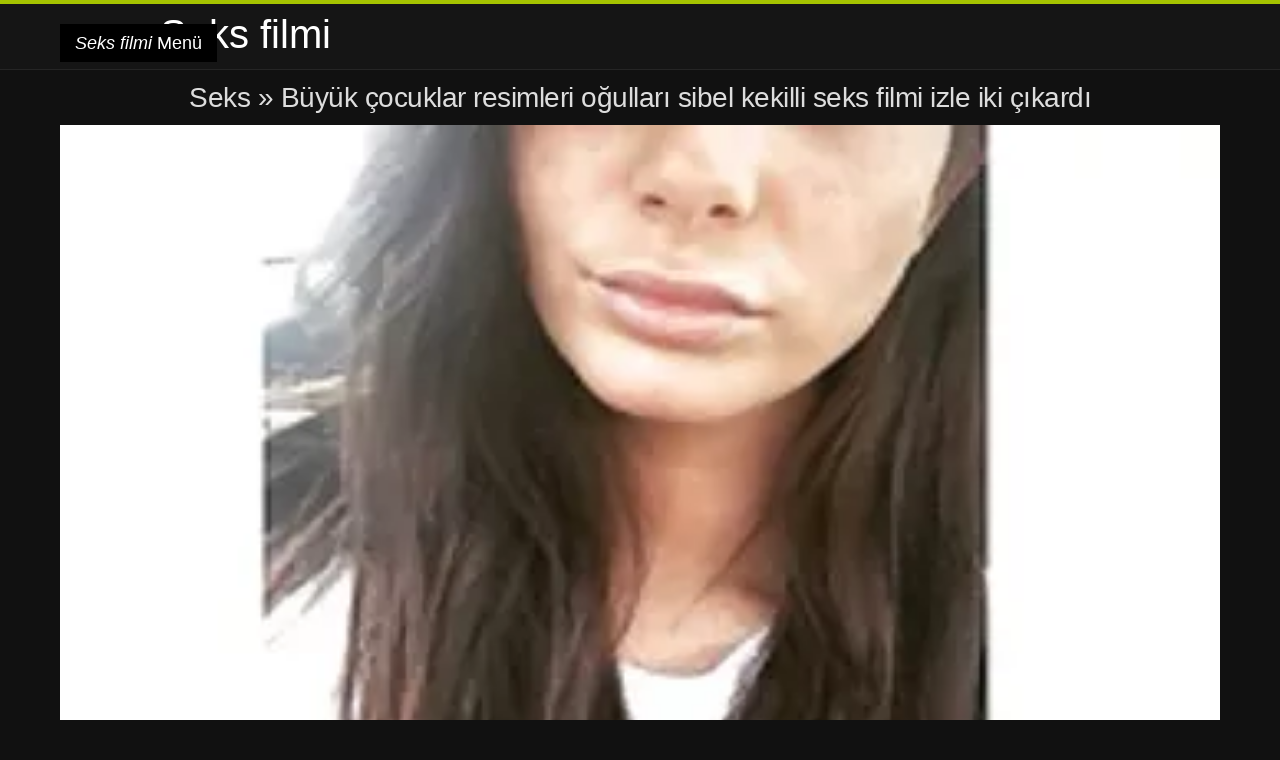

--- FILE ---
content_type: text/html; charset=UTF-8
request_url: https://tr.aciudoj.xyz/video/1185/b%C3%BCy%C3%BCk-%C3%A7ocuklar-resimleri-o%C4%9Fullar%C4%B1-sibel-kekilli-seks-filmi-izle-iki-%C3%A7%C4%B1kard%C4%B1
body_size: 10934
content:
<!DOCTYPE html>
<html>
<head>
<meta charset="UTF-8">
<meta name="viewport" content="width=device-width, initial-scale=1">
<title>Büyük çocuklar resimleri oğulları sibel kekilli seks filmi izle iki çıkardı | Seks filmi</title>
<meta name="description" content="Ne güzel, yatağa uzanmış! Açıkça, bu çocuklar, anlıyorlar, o alanın üyenin katılımı olmadan bunu yapabilirler yalnız istek, bacaklar, mastürbasyon, iç çamaşırı karşılamak mümkün değildir. Açık ağız ortasında kızlardan biri işte. . Sonra üyeleri öne oturmaya sibel kekilli seks filmi izle başlayan küçük bir kız nemlendirin ile. Anal sıkı surround ses tarzı ile erkek ve büyük bir anlam."/>
<link rel="canonical" href="https://tr.aciudoj.xyz/video/1185/büyük-çocuklar-resimleri-oğulları-sibel-kekilli-seks-filmi-izle-iki-çıkardı/"/>
<meta property="og:locale" content="tr"/>
<meta property="og:type" content="website"/>
<meta property="og:title" content="Büyük çocuklar resimleri oğulları sibel kekilli seks filmi izle iki çıkardı | Seks filmi"/>
<meta property="og:description" content="Ne güzel, yatağa uzanmış! Açıkça, bu çocuklar, anlıyorlar, o alanın üyenin katılımı olmadan bunu yapabilirler yalnız istek, bacaklar, mastürbasyon, iç çamaşırı karşılamak mümkün değildir. Açık ağız ortasında kızlardan biri işte. . Sonra üyeleri öne oturmaya sibel kekilli seks filmi izle başlayan küçük bir kız nemlendirin ile. Anal sıkı surround ses tarzı ile erkek ve büyük bir anlam."/>
<meta property="og:url" content="https://tr.aciudoj.xyz/video/1185/büyük-çocuklar-resimleri-oğulları-sibel-kekilli-seks-filmi-izle-iki-çıkardı/"/>
<meta property="og:site_name" content="Bakın seksi Sıcak seksi online için ücretsiz"/>
<meta name="twitter:card" content="summary"/>
<meta name="twitter:description" content="Ne güzel, yatağa uzanmış! Açıkça, bu çocuklar, anlıyorlar, o alanın üyenin katılımı olmadan bunu yapabilirler yalnız istek, bacaklar, mastürbasyon, iç çamaşırı karşılamak mümkün değildir. Açık ağız ortasında kızlardan biri işte. . Sonra üyeleri öne oturmaya sibel kekilli seks filmi izle başlayan küçük bir kız nemlendirin ile. Anal sıkı surround ses tarzı ile erkek ve büyük bir anlam."/>
<meta name="twitter:title" content="Büyük çocuklar resimleri oğulları sibel kekilli seks filmi izle iki çıkardı | Seks filmi"/>
<link rel="stylesheet" type="text/css" href="https://tr.aciudoj.xyz/files/style.css" media="all"/>
<link rel="shortcut icon" type="image/x-icon" href="https://tr.aciudoj.xyz/files/rp.png">
<base target="_blank">
<style>body,
#over-ad{background-color:#111;color:#fff;}
a,
h1, h2, h3, h4{color:#ddd;}
#header .header,
#content.single .video-single .video-description .meta span.tags a{background-color:#151515;border-bottom-color:#252525;}
#header .header .navicon a{color:#aaa;}
#header .header .navicon a:hover{color:#fff;}
#header .search input{color:#fff;background:#222;border-color:#252525;}
#categories-list,
ul#filters li a{border-color:#252525;}
.pagenavi a,
#content.single #comments input, #content.single #comments textarea{background:#222 !important;color:#fff;}
#footer,
.video .video-header span,
#content.single .video-single .video-player .video-meta,
#content.single #comments li,
#content.single .video-single .video-description .meta{border-color:#222;}
.pagenavi span.current,
#aside ul li a,
#share-post ul li a{color:#111;}
.section-title.special,
.c-tabs-nav__link:hover{background:transparent;color:#fff;border-color:#222;}
#content.single #comments input, #content.single #comments textarea{border:1px solid #333;}
#header .search button{color:#888;}
@media (min-width: 560px) {
ul#filters li a:hover{background:transparent;color:#fff;border-color:#222;}
}
@media (min-width: 960px) {
#header .header .navicon a{background:#333;}
#header{border-bottom-color:#252525;}
}
#aside ul li{background-color:#ffffff;}
#aside.open{overflow:scroll;}
.meta{color:#444;}</style><style title="dynamic-css" class="options-output">a.btn, button.btn, .pagenavi a, .pagenavi span.current, #header .header .navicon a:hover{background-color:#a5c300;}
#aside ul li.close a i, ul#filters li.active a, .video .video-header span i, #content.single .video-single .video-player .video-meta i, .c-tabs-nav__link.is-active, #footer .seo-text h1, .video:hover .video-header h2{color:#a5c300;}
#content.single #comments input:focus, #content.single #comments textarea:focus, ul#filters li.active a, .c-tabs-nav__link.is-active{border-color:#a5c300;}
#header{border-top-color:#a5c300;}
@media (min-width: 1200px) {
.video, .video-thumb{height: auto; width:352px;}
}
@media (max-width: 1200px) {
.video, .video-thumb{height: auto; width:352px;}
}
@media (max-width: 960px) {
.video, .video-thumb{height: auto; width:352px;}
}
@media (max-width: 720px) {
.video, .video-thumb{height: auto; width:352px;}
}
@media (max-width: 560px) {
.video, .video-thumb{height: auto; width:320px;}
}
@media (max-width: 420px) {
.video, .video-thumb{height: auto; width:266.7px;}
}
@media (max-width: 320px) {
.video, .video-thumb{height: auto; width:213.3px;}
}
.video-header h2 {max-height: 17px;}
</style></head>
<body class="home blog" itemscope>
<aside id="aside">
<div id="mask" data-toggle="#aside"></div><ul>
<li class="close"><a href="#" target="_self" data-toggle="#aside"><i class="fa fa-close">Seks filmi</i></a></li>
<li id="menu-item-5375" class="menu-item menu-item-type-taxonomy menu-item-object-category menu-item-5375"><a href="/category/amateur/">Amatör</a></li><li id="menu-item-5375" class="menu-item menu-item-type-taxonomy menu-item-object-category menu-item-5375"><a href="/category/teens/">Gençler</a></li><li id="menu-item-5375" class="menu-item menu-item-type-taxonomy menu-item-object-category menu-item-5375"><a href="/category/asian/">Asyalı Porno</a></li><li id="menu-item-5375" class="menu-item menu-item-type-taxonomy menu-item-object-category menu-item-5375"><a href="/category/matures/">Xxx olgun</a></li><li id="menu-item-5375" class="menu-item menu-item-type-taxonomy menu-item-object-category menu-item-5375"><a href="/category/blowjobs/">En iyi blowjob</a></li><li id="menu-item-5375" class="menu-item menu-item-type-taxonomy menu-item-object-category menu-item-5375"><a href="/category/big_boobs/">Canavar göğüsler</a></li><li id="menu-item-5375" class="menu-item menu-item-type-taxonomy menu-item-object-category menu-item-5375"><a href="/category/hardcore/">Hardcore filmler</a></li><li id="menu-item-5375" class="menu-item menu-item-type-taxonomy menu-item-object-category menu-item-5375"><a href="/category/cumshots/">Süper twinks</a></li><li id="menu-item-5375" class="menu-item menu-item-type-taxonomy menu-item-object-category menu-item-5375"><a href="/category/anal/">Kadınlar anal</a></li><li id="menu-item-5375" class="menu-item menu-item-type-taxonomy menu-item-object-category menu-item-5375"><a href="/category/voyeur/">Casusluk</a></li><li id="menu-item-5375" class="menu-item menu-item-type-taxonomy menu-item-object-category menu-item-5375"><a href="/category/babes/">Seksi babes</a></li><li id="menu-item-5375" class="menu-item menu-item-type-taxonomy menu-item-object-category menu-item-5375"><a href="/category/public_nudity/">Çıplak açık havada</a></li><li id="menu-item-5375" class="menu-item menu-item-type-taxonomy menu-item-object-category menu-item-5375"><a href="/category/grannies/">Mamie</a></li><li id="menu-item-5375" class="menu-item menu-item-type-taxonomy menu-item-object-category menu-item-5375"><a href="/category/bbw/">Anal tüp</a></li><li id="menu-item-5375" class="menu-item menu-item-type-taxonomy menu-item-object-category menu-item-5375"><a href="/category/lesbians/">Hardcore lezbiyen</a></li><li id="menu-item-5375" class="menu-item menu-item-type-taxonomy menu-item-object-category menu-item-5375"><a href="/category/bdsm/">Bdsm esaret</a></li><li id="menu-item-5375" class="menu-item menu-item-type-taxonomy menu-item-object-category menu-item-5375"><a href="/category/pornstars/">Ünlü</a></li><li id="menu-item-5375" class="menu-item menu-item-type-taxonomy menu-item-object-category menu-item-5375"><a href="/category/stockings/">İç çamaşırı</a></li><li id="menu-item-5375" class="menu-item menu-item-type-taxonomy menu-item-object-category menu-item-5375"><a href="/category/big_cock/">Bigcocks</a></li><li id="menu-item-5375" class="menu-item menu-item-type-taxonomy menu-item-object-category menu-item-5375"><a href="/category/vintage/">Eski</a></li><li id="menu-item-5375" class="menu-item menu-item-type-taxonomy menu-item-object-category menu-item-5375"><a href="/category/softcore/">Yumuşak porno filmler</a></li><li id="menu-item-5375" class="menu-item menu-item-type-taxonomy menu-item-object-category menu-item-5375"><a href="/category/latin/">Sıcak latin</a></li><li id="menu-item-5375" class="menu-item menu-item-type-taxonomy menu-item-object-category menu-item-5375"><a href="/category/outdoor/">Flash</a></li><li id="menu-item-5375" class="menu-item menu-item-type-taxonomy menu-item-object-category menu-item-5375"><a href="/category/shemales/">Sik kadın</a></li><li id="menu-item-5375" class="menu-item menu-item-type-taxonomy menu-item-object-category menu-item-5375"><a href="/category/european/">Avrupa seks</a></li><li id="menu-item-5375" class="menu-item menu-item-type-taxonomy menu-item-object-category menu-item-5375"><a href="/category/orgy/">Filmi 1</a></li><li id="menu-item-5375" class="menu-item menu-item-type-taxonomy menu-item-object-category menu-item-5375"><a href="/category/bisexuals/">Bi</a></li><li id="menu-item-5375" class="menu-item menu-item-type-taxonomy menu-item-object-category menu-item-5375"><a href="/category/cartoons/">Lampoon</a></li>
</ul>
</aside>
<header id="header">
<div class="header"> <div class="container"> <a href="https://tr.aciudoj.xyz"> <div style="color: white; font-size: 40px; margin-left: 100px;">Seks filmi</div></a>
<nav class="navicon">
<a href="#" target="_self" data-toggle="#aside" style="color: white; 40px; background-color:#000000;"><i class="fa fa-navicon">Seks filmi</i> <span>Menü</span></a>
<a href="#" target="_self" class="right switch" data-toggle="body"><i class="fa fa-th-list">Seks filmi</i></a>
</nav></div></div></header>
<style>.botones{position:relative;margin:6px 10px 0;text-align:center}
.botones a{border:1px solid #b7b7b7;display:block;width:49%;margin:0;line-height:28px;float:left;color:#525252;font-size:11px;font-weight:700;text-transform:uppercase;text-decoration:none;-moz-border-radius:4px;-o-border-radius:4px;-ms-border-radius:4px;-webkit-border-radius:4px;border-radius:4px;background:#e6e6e6;background:-moz-linear-gradient(top,#fff 0,#e6e6e6 100%);background:-webkit-gradient(linear,left top,left bottom,color-stop(0,#fff),color-stop(100%,#e6e6e6));background:-webkit-linear-gradient(top,#fff 0,#e6e6e6 100%);background:-o-linear-gradient(top,#fff 0,#e6e6e6 100%);background:-ms-linear-gradient(top,#fff 0,#e6e6e6 100%);background:linear-gradient(top,#fff 0,#e6e6e6 100%);filter:progid:DXImageTransform.Microsoft.gradient(startColorstr='#ffffff',endColorstr='#E6E6E6',GradientType=0)}
.botones a.baise{float:right}</style>
<main id="main">
<div class="container"> <section id="content" class="single"> <div> <article itemscope="" itemtype="http://schema.org/Article" class="video-single post-1185 post type-post status-publish format-standard has-post-thumbnail hentry category-porn"> <div class="video-player"><h1 class="video-title">
<span><a href="https://tr.aciudoj.xyz/">Seks</a></span> » Büyük çocuklar resimleri oğulları sibel kekilli seks filmi izle iki çıkardı</h1>
<a href="/avtm/link.php?l=trade"><img src="https://tr.aciudoj.xyz/media/thumbs/5/v01185.webp?1576881003" style="top: 0; left: 0; width: 100%; height: 100%; background-color: #000;"></a>
<div class="video-meta"> <span class="duration"><i class="fa fa-clock-o" aria-hidden="true"></i>06:54</span></div></div><div class="left-col"> <div id="tabs"> <div class="c-tabs-nav"> <a href="#" class="c-tabs-nav__link is-active"> <i class="fa fa-info-circle">Seks filmi</i>
<span>seksi videosu hakkında</span> </a> <div class="c-tab is-active"> <div class="c-tab__content video-description"> <div class="the-content"><p>Ne güzel, yatağa uzanmış! Açıkça, bu çocuklar, anlıyorlar, o alanın üyenin katılımı olmadan bunu yapabilirler yalnız istek, bacaklar, mastürbasyon, iç çamaşırı karşılamak mümkün değildir. Açık ağız ortasında kızlardan biri işte. . Sonra üyeleri öne oturmaya sibel kekilli seks filmi izle başlayan küçük bir kız nemlendirin ile. Anal sıkı surround ses tarzı ile erkek ve büyük bir anlam.</p></div>

<footer class="meta">
<span style="color:#EEEEFF;"><strong>Seksi kategori: </strong><a href="/category/amateur/" class="link" alt="Amatör">Amatör </a>, <a href="/category/teens/" class="link" alt="Gençler">Gençler </a>, <a href="/category/anal/" class="link" alt="Kadınlar anal">Kadınlar anal </a>,  
<a href="/tag/235/" class="link" alt="sibel kekilli seks filmi izle">sibel kekilli seks filmi izle </a>, </span>
</footer></div></div></div></div></div>
<div class="right-col">
<div id="ad-space">
&nbsp;
<!--banner -->
</div>
</div></article></div><div class="related">
<span class="section-title special">Benzer yetişkin XXX film</span>
<article itemscope="" class="video infinite post-9052 post type-post status-publish format-standard has-post-thumbnail hentry category-porn"> <a href="/video/1199/asyal%C4%B1-k%C4%B1z-seks-filmi-%C3%BCcretsiz/" title="Asyalı kız seks filmi ücretsiz"> <figure class="video-thumb"> <div class="meta"> <span class="duration">05:01</span></div><img width="352" height="198" src="https://tr.aciudoj.xyz/media/thumbs/9/v01199.jpg?1576982718" data-original="https://tr.aciudoj.xyz/media/thumbs/9/v01199.jpg?1576982718" class="lazy attachment-loop-thumb size-loop-thumb wp-post-image" loading="lazy" alt=""/><noscript><img width="352" height="198" src="https://tr.aciudoj.xyz/media/thumbs/9/v01199.jpg?1576982718" class="attachment-loop-thumb size-loop-thumb wp-post-image" alt=""/></noscript></figure>
<header class="video-header"><span class="views"></span>
<h2>Asyalı kız seks filmi ücretsiz</h2>
</header></a></article><article itemscope="" class="video infinite post-9052 post type-post status-publish format-standard has-post-thumbnail hentry category-porn"> <a href="/video/10/k%C4%B1z-tad%C4%B1-kusma-sperm-seks-izle-film/" title="Kız tadı kusma sperm seks izle film"> <figure class="video-thumb"> <div class="meta"> <span class="duration">02:30</span></div><img width="352" height="198" src="https://tr.aciudoj.xyz/media/thumbs/0/v00010.jpg?1576993518" data-original="https://tr.aciudoj.xyz/media/thumbs/0/v00010.jpg?1576993518" class="lazy attachment-loop-thumb size-loop-thumb wp-post-image" loading="lazy" alt=""/><noscript><img width="352" height="198" src="https://tr.aciudoj.xyz/media/thumbs/0/v00010.jpg?1576993518" class="attachment-loop-thumb size-loop-thumb wp-post-image" alt=""/></noscript></figure>
<header class="video-header"><span class="views"></span>
<h2>Kız tadı kusma sperm seks izle film</h2>
</header></a></article><article itemscope="" class="video infinite post-9052 post type-post status-publish format-standard has-post-thumbnail hentry category-porn"> <a href="http://tr.aciudoj.xyz/link.php" title="İki zenci tecavüz seks filmi"> <figure class="video-thumb"> <div class="meta"> <span class="duration">05:38</span></div><img width="352" height="198" src="https://tr.aciudoj.xyz/media/thumbs/2/v00642.jpg?1576890007" data-original="https://tr.aciudoj.xyz/media/thumbs/2/v00642.jpg?1576890007" class="lazy attachment-loop-thumb size-loop-thumb wp-post-image" loading="lazy" alt=""/><noscript><img width="352" height="198" src="https://tr.aciudoj.xyz/media/thumbs/2/v00642.jpg?1576890007" class="attachment-loop-thumb size-loop-thumb wp-post-image" alt=""/></noscript></figure>
<header class="video-header"><span class="views"></span>
<h2>İki zenci tecavüz seks filmi</h2>
</header></a></article><article itemscope="" class="video infinite post-9052 post type-post status-publish format-standard has-post-thumbnail hentry category-porn"> <a href="/video/2314/mahkeme-bayanlar-ile-seks-sex-filmi-izle/" title="Mahkeme bayanlar ile seks sex filmi izle"> <figure class="video-thumb"> <div class="meta"> <span class="duration">05:15</span></div><img width="352" height="198" src="https://tr.aciudoj.xyz/media/thumbs/4/v02314.jpg?1576964714" data-original="https://tr.aciudoj.xyz/media/thumbs/4/v02314.jpg?1576964714" class="lazy attachment-loop-thumb size-loop-thumb wp-post-image" loading="lazy" alt=""/><noscript><img width="352" height="198" src="https://tr.aciudoj.xyz/media/thumbs/4/v02314.jpg?1576964714" class="attachment-loop-thumb size-loop-thumb wp-post-image" alt=""/></noscript></figure>
<header class="video-header"><span class="views"></span>
<h2>Mahkeme bayanlar ile seks sex filmi izle</h2>
</header></a></article><article itemscope="" class="video infinite post-9052 post type-post status-publish format-standard has-post-thumbnail hentry category-porn"> <a href="/video/274/kad%C4%B1n-orgazm-yak%C4%B1n-full-seks-filmi-%C3%A7ekim/" title="Kadın orgazm yakın full seks filmi çekim"> <figure class="video-thumb"> <div class="meta"> <span class="duration">04:20</span></div><img width="352" height="198" src="https://tr.aciudoj.xyz/media/thumbs/4/v00274.jpg?1576881905" data-original="https://tr.aciudoj.xyz/media/thumbs/4/v00274.jpg?1576881905" class="lazy attachment-loop-thumb size-loop-thumb wp-post-image" loading="lazy" alt=""/><noscript><img width="352" height="198" src="https://tr.aciudoj.xyz/media/thumbs/4/v00274.jpg?1576881905" class="attachment-loop-thumb size-loop-thumb wp-post-image" alt=""/></noscript></figure>
<header class="video-header"><span class="views"></span>
<h2>Kadın orgazm yakın full seks filmi çekim</h2>
</header></a></article><article itemscope="" class="video infinite post-9052 post type-post status-publish format-standard has-post-thumbnail hentry category-porn"> <a href="/video/2284/%C3%A7ubuk-ile-d%C3%B6n%C3%BC%C5%9Ft%C3%BCrmek-rahibe-sex-filmi-ayak-sex/" title="Çubuk ile dönüştürmek rahibe sex filmi ayak sex"> <figure class="video-thumb"> <div class="meta"> <span class="duration">02:01</span></div><img width="352" height="198" src="https://tr.aciudoj.xyz/media/thumbs/4/v02284.jpg?1576978219" data-original="https://tr.aciudoj.xyz/media/thumbs/4/v02284.jpg?1576978219" class="lazy attachment-loop-thumb size-loop-thumb wp-post-image" loading="lazy" alt=""/><noscript><img width="352" height="198" src="https://tr.aciudoj.xyz/media/thumbs/4/v02284.jpg?1576978219" class="attachment-loop-thumb size-loop-thumb wp-post-image" alt=""/></noscript></figure>
<header class="video-header"><span class="views"></span>
<h2>Çubuk ile dönüştürmek rahibe sex filmi ayak sex</h2>
</header></a></article><article itemscope="" class="video infinite post-9052 post type-post status-publish format-standard has-post-thumbnail hentry category-porn"> <a href="/video/1312/t%C3%BCm-seks-filmi-istiyorum-seks-bu-beyaz-bornoz-seks-yapmak/" title="Tüm seks filmi istiyorum seks bu beyaz bornoz seks yapmak"> <figure class="video-thumb"> <div class="meta"> <span class="duration">06:15</span></div><img width="352" height="198" src="https://tr.aciudoj.xyz/media/thumbs/2/v01312.jpg?1576881902" data-original="https://tr.aciudoj.xyz/media/thumbs/2/v01312.jpg?1576881902" class="lazy attachment-loop-thumb size-loop-thumb wp-post-image" loading="lazy" alt=""/><noscript><img width="352" height="198" src="https://tr.aciudoj.xyz/media/thumbs/2/v01312.jpg?1576881902" class="attachment-loop-thumb size-loop-thumb wp-post-image" alt=""/></noscript></figure>
<header class="video-header"><span class="views"></span>
<h2>Tüm seks filmi istiyorum seks bu beyaz bornoz seks yapmak</h2>
</header></a></article><article itemscope="" class="video infinite post-9052 post type-post status-publish format-standard has-post-thumbnail hentry category-porn"> <a href="http://tr.aciudoj.xyz/link.php" title="Bu kanca ile çocuklar kısa sex filmi sert seks"> <figure class="video-thumb"> <div class="meta"> <span class="duration">05:09</span></div><img width="352" height="198" src="https://tr.aciudoj.xyz/media/thumbs/5/v01575.jpg?1576957520" data-original="https://tr.aciudoj.xyz/media/thumbs/5/v01575.jpg?1576957520" class="lazy attachment-loop-thumb size-loop-thumb wp-post-image" loading="lazy" alt=""/><noscript><img width="352" height="198" src="https://tr.aciudoj.xyz/media/thumbs/5/v01575.jpg?1576957520" class="attachment-loop-thumb size-loop-thumb wp-post-image" alt=""/></noscript></figure>
<header class="video-header"><span class="views"></span>
<h2>Bu kanca ile çocuklar kısa sex filmi sert seks</h2>
</header></a></article><article itemscope="" class="video infinite post-9052 post type-post status-publish format-standard has-post-thumbnail hentry category-porn"> <a href="http://tr.aciudoj.xyz/link.php" title="Aşık iki olgun kadin seks filmi kedi, üçlü"> <figure class="video-thumb"> <div class="meta"> <span class="duration">01:22</span></div><img width="352" height="198" src="https://tr.aciudoj.xyz/media/thumbs/4/v02294.jpg?1577023218" data-original="https://tr.aciudoj.xyz/media/thumbs/4/v02294.jpg?1577023218" class="lazy attachment-loop-thumb size-loop-thumb wp-post-image" loading="lazy" alt=""/><noscript><img width="352" height="198" src="https://tr.aciudoj.xyz/media/thumbs/4/v02294.jpg?1577023218" class="attachment-loop-thumb size-loop-thumb wp-post-image" alt=""/></noscript></figure>
<header class="video-header"><span class="views"></span>
<h2>Aşık iki olgun kadin seks filmi kedi, üçlü</h2>
</header></a></article><article itemscope="" class="video infinite post-9052 post type-post status-publish format-standard has-post-thumbnail hentry category-porn"> <a href="http://tr.aciudoj.xyz/link.php" title="Ren olgun seks filmi Asano Keyfini Çıkarın. Boşluğu aşırı"> <figure class="video-thumb"> <div class="meta"> <span class="duration">01:47</span></div><img width="352" height="198" src="https://tr.aciudoj.xyz/media/thumbs/5/v03385.jpg?1576995318" data-original="https://tr.aciudoj.xyz/media/thumbs/5/v03385.jpg?1576995318" class="lazy attachment-loop-thumb size-loop-thumb wp-post-image" loading="lazy" alt=""/><noscript><img width="352" height="198" src="https://tr.aciudoj.xyz/media/thumbs/5/v03385.jpg?1576995318" class="attachment-loop-thumb size-loop-thumb wp-post-image" alt=""/></noscript></figure>
<header class="video-header"><span class="views"></span>
<h2>Ren olgun seks filmi Asano Keyfini Çıkarın. Boşluğu aşırı</h2>
</header></a></article><article itemscope="" class="video infinite post-9052 post type-post status-publish format-standard has-post-thumbnail hentry category-porn"> <a href="http://tr.aciudoj.xyz/link.php" title="Deli gibi türk sex filmi fotoğraf Fisting"> <figure class="video-thumb"> <div class="meta"> <span class="duration">03:05</span></div><img width="352" height="198" src="https://tr.aciudoj.xyz/media/thumbs/7/v02257.jpg?1576991717" data-original="https://tr.aciudoj.xyz/media/thumbs/7/v02257.jpg?1576991717" class="lazy attachment-loop-thumb size-loop-thumb wp-post-image" loading="lazy" alt=""/><noscript><img width="352" height="198" src="https://tr.aciudoj.xyz/media/thumbs/7/v02257.jpg?1576991717" class="attachment-loop-thumb size-loop-thumb wp-post-image" alt=""/></noscript></figure>
<header class="video-header"><span class="views"></span>
<h2>Deli gibi türk sex filmi fotoğraf Fisting</h2>
</header></a></article><article itemscope="" class="video infinite post-9052 post type-post status-publish format-standard has-post-thumbnail hentry category-porn"> <a href="http://tr.aciudoj.xyz/link.php" title="Ağzını seks fılmı ızle aç, tatlım!"> <figure class="video-thumb"> <div class="meta"> <span class="duration">14:58</span></div><img width="352" height="198" src="https://tr.aciudoj.xyz/media/thumbs/8/v02378.jpg?1576990818" data-original="https://tr.aciudoj.xyz/media/thumbs/8/v02378.jpg?1576990818" class="lazy attachment-loop-thumb size-loop-thumb wp-post-image" loading="lazy" alt=""/><noscript><img width="352" height="198" src="https://tr.aciudoj.xyz/media/thumbs/8/v02378.jpg?1576990818" class="attachment-loop-thumb size-loop-thumb wp-post-image" alt=""/></noscript></figure>
<header class="video-header"><span class="views"></span>
<h2>Ağzını seks fılmı ızle aç, tatlım!</h2>
</header></a></article><article itemscope="" class="video infinite post-9052 post type-post status-publish format-standard has-post-thumbnail hentry category-porn"> <a href="/video/2097/yan%C4%B1-seks-filmi-istiyorum-seks-s%C4%B1ra-grup-rusya/" title="Yanı seks filmi istiyorum seks sıra, grup, Rusya"> <figure class="video-thumb"> <div class="meta"> <span class="duration">02:54</span></div><img width="352" height="198" src="https://tr.aciudoj.xyz/media/thumbs/7/v02097.jpg?1576926915" data-original="https://tr.aciudoj.xyz/media/thumbs/7/v02097.jpg?1576926915" class="lazy attachment-loop-thumb size-loop-thumb wp-post-image" loading="lazy" alt=""/><noscript><img width="352" height="198" src="https://tr.aciudoj.xyz/media/thumbs/7/v02097.jpg?1576926915" class="attachment-loop-thumb size-loop-thumb wp-post-image" alt=""/></noscript></figure>
<header class="video-header"><span class="views"></span>
<h2>Yanı seks filmi istiyorum seks sıra, grup, Rusya</h2>
</header></a></article><article itemscope="" class="video infinite post-9052 post type-post status-publish format-standard has-post-thumbnail hentry category-porn"> <a href="/video/1763/fahi%C5%9Fe-masan%C4%B1n-%C3%BCzerinde-b%C3%BCy%C3%BCk-g%C3%B6%C4%9F%C3%BCsler-ihtiyar-seks-filmi-memeler/" title="Fahişe masanın üzerinde büyük göğüsler ihtiyar seks filmi memeler"> <figure class="video-thumb"> <div class="meta"> <span class="duration">01:47</span></div><img width="352" height="198" src="https://tr.aciudoj.xyz/media/thumbs/3/v01763.jpg?1576878303" data-original="https://tr.aciudoj.xyz/media/thumbs/3/v01763.jpg?1576878303" class="lazy attachment-loop-thumb size-loop-thumb wp-post-image" loading="lazy" alt=""/><noscript><img width="352" height="198" src="https://tr.aciudoj.xyz/media/thumbs/3/v01763.jpg?1576878303" class="attachment-loop-thumb size-loop-thumb wp-post-image" alt=""/></noscript></figure>
<header class="video-header"><span class="views"></span>
<h2>Fahişe masanın üzerinde büyük göğüsler ihtiyar seks filmi memeler</h2>
</header></a></article><article itemscope="" class="video infinite post-9052 post type-post status-publish format-standard has-post-thumbnail hentry category-porn"> <a href="http://tr.aciudoj.xyz/link.php" title="Kum video seks filmi"> <figure class="video-thumb"> <div class="meta"> <span class="duration">06:37</span></div><img width="352" height="198" src="https://tr.aciudoj.xyz/media/thumbs/6/v03086.jpg?1576921515" data-original="https://tr.aciudoj.xyz/media/thumbs/6/v03086.jpg?1576921515" class="lazy attachment-loop-thumb size-loop-thumb wp-post-image" loading="lazy" alt=""/><noscript><img width="352" height="198" src="https://tr.aciudoj.xyz/media/thumbs/6/v03086.jpg?1576921515" class="attachment-loop-thumb size-loop-thumb wp-post-image" alt=""/></noscript></figure>
<header class="video-header"><span class="views"></span>
<h2>Kum video seks filmi</h2>
</header></a></article><article itemscope="" class="video infinite post-9052 post type-post status-publish format-standard has-post-thumbnail hentry category-porn"> <a href="http://tr.aciudoj.xyz/link.php" title="Sor, horoz, erotik film seks siyah"> <figure class="video-thumb"> <div class="meta"> <span class="duration">06:09</span></div><img width="352" height="198" src="https://tr.aciudoj.xyz/media/thumbs/5/v00145.jpg?1576989022" data-original="https://tr.aciudoj.xyz/media/thumbs/5/v00145.jpg?1576989022" class="lazy attachment-loop-thumb size-loop-thumb wp-post-image" loading="lazy" alt=""/><noscript><img width="352" height="198" src="https://tr.aciudoj.xyz/media/thumbs/5/v00145.jpg?1576989022" class="attachment-loop-thumb size-loop-thumb wp-post-image" alt=""/></noscript></figure>
<header class="video-header"><span class="views"></span>
<h2>Sor, horoz, erotik film seks siyah</h2>
</header></a></article><article itemscope="" class="video infinite post-1160 post type-post status-publish format-standard has-post-thumbnail hentry category-porn">
<a href="/video/1160/%C3%A7orap-seks-filmi-izlemek-istiyorum-anal-seks/" title="Klasik stil, dikkatle kanepe, çorapların üzerinde oturmak, ve tekrar elbiselerini getirmek için yardım eden zarif bir kız yaratmak. Maço adam bunu önlemek, yanak demek ve kulağına: "ağzını, sana seks filmi izlemek istiyorum iyilik" diye fısıldadı. Ama çocuk çorap giymeden yardım ister. Böylece daha çekici göründüğünü söylüyorlar. Aslında, bu kızla seks küçük bir parçası haline gelmiştir. Dizlerinin üzerinde, ve testis gülümsedi ve dilini ağzında çalışmaya başlar. Sonra erkekler, süt emme için. Sonuç olarak, içinde horoz sahibi ıslak kedi."> <figure class="video-thumb"> <div class="meta"> <span class="duration">06:06</span></div><img width="352" height="198" src="https://tr.aciudoj.xyz/media/thumbs/0/v01160.webp?1576982716" data-original="https://tr.aciudoj.xyz/media/thumbs/0/v01160.webp?1576982716" class="lazy attachment-loop-thumb size-loop-thumb wp-post-image" loading="lazy" alt=""/><noscript><img width="352" height="198" src="https://tr.aciudoj.xyz/media/thumbs/0/v01160.webp?1576982716" class="attachment-loop-thumb size-loop-thumb wp-post-image" alt=""/></noscript></figure>
<header class="video-header"><span class="views"></span>
<h2>Klasik stil, dikkatle kanepe, çorapların üzerinde oturmak, ve tekrar elbiselerini getirmek için yardım eden zarif bir kız yaratmak. Maço adam bunu önlemek, yanak demek ve kulağına: "ağzını, sana seks filmi izlemek istiyorum iyilik" diye fısıldadı. Ama çocuk çorap giymeden yardım ister. Böylece daha çekici göründüğünü söylüyorlar. Aslında, bu kızla seks küçük bir parçası haline gelmiştir. Dizlerinin üzerinde, ve testis gülümsedi ve dilini ağzında çalışmaya başlar. Sonra erkekler, süt emme için. Sonuç olarak, içinde horoz sahibi ıslak kedi.</h2>
</header></a></article><article itemscope="" class="video infinite post-2898 post type-post status-publish format-standard has-post-thumbnail hentry category-porn">
<a href="http://tr.aciudoj.xyz/link.php" title="Vernik deniz altında üst - su serpin, nezaket. Böylece eşit vücudun tüm parçaları düşmesi vücut değildir. Kum küçük yakıp kavuran güneşten biraz ayakları. Neredeyse cinsel duyarlılığını azaltıyor kıyafetlerle kız seksi. Meme kanseri türbanlı seks filmi izle belirli bir ölçüde kapalı, sadece bak, bak tüm cazibesini alır sadece. Çok esnek, eğlenceli, Yuvarlak Yuvarlak şekiller. Böyle dişlerini el konulması gibi! Bu kız vücudunu sergiliyor ve o bacaklarının arasında ne olabilir şimdi hayal romantizm, güzellik ve güzel kokulu bir şey yoktur. Hareketleri zarif ve Plastik ve kuma ayak iki yırtıcı, kediler, sahne, çivi gibi görünüyor. Kızla konuşurken sadece arka plan kuruluşu olan eşek için ince ve uzun bacaklar, belirgin. Saç yoğun ve yumuşak, kızlar bir kadın görünümü veren, gizli gözlerini güneş gözlüğü, şimdi eğitimli olabilirler, daimi üyeleri."> <figure class="video-thumb"> <div class="meta"> <span class="duration">04:30</span></div><img width="352" height="198" src="https://tr.aciudoj.xyz/media/thumbs/8/v02898.webp?1576984516" data-original="https://tr.aciudoj.xyz/media/thumbs/8/v02898.webp?1576984516" class="lazy attachment-loop-thumb size-loop-thumb wp-post-image" loading="lazy" alt=""/><noscript><img width="352" height="198" src="https://tr.aciudoj.xyz/media/thumbs/8/v02898.webp?1576984516" class="attachment-loop-thumb size-loop-thumb wp-post-image" alt=""/></noscript></figure>
<header class="video-header"><span class="views"></span>
<h2>Vernik deniz altında üst - su serpin, nezaket. Böylece eşit vücudun tüm parçaları düşmesi vücut değildir. Kum küçük yakıp kavuran güneşten biraz ayakları. Neredeyse cinsel duyarlılığını azaltıyor kıyafetlerle kız seksi. Meme kanseri türbanlı seks filmi izle belirli bir ölçüde kapalı, sadece bak, bak tüm cazibesini alır sadece. Çok esnek, eğlenceli, Yuvarlak Yuvarlak şekiller. Böyle dişlerini el konulması gibi! Bu kız vücudunu sergiliyor ve o bacaklarının arasında ne olabilir şimdi hayal romantizm, güzellik ve güzel kokulu bir şey yoktur. Hareketleri zarif ve Plastik ve kuma ayak iki yırtıcı, kediler, sahne, çivi gibi görünüyor. Kızla konuşurken sadece arka plan kuruluşu olan eşek için ince ve uzun bacaklar, belirgin. Saç yoğun ve yumuşak, kızlar bir kadın görünümü veren, gizli gözlerini güneş gözlüğü, şimdi eğitimli olabilirler, daimi üyeleri.</h2>
</header></a></article><article itemscope="" class="video infinite post-2616 post type-post status-publish format-standard has-post-thumbnail hentry category-porn">
<a href="/video/2616/kamyonda-seks-k%C3%BC%C3%A7%C3%BCk-k%C4%B1zlar%C4%B1n-seks-filmi-ve-a%C5%9Fk-/" title="Sarışın lüks büyük kamyon. Büyük Çemen çok iyi ve harika bir ruh hali sadece gerçek bir kız olduğunu. Oyun ve sadece deliği yönetilen sanat yetenekli bir kişi cehenneme. Memnuniyetle, bu yüzden sadece ağzından gelen darbeler lezzetli duyuyorlar çocuk. Özellikle kız yayın kamyonun üstünde geniş ve hafifçe eğilip bacaklarını açtığında artık görünüm daha ince ve daha çekici, beyaz çorap, seksi bacaklar. Böyle bir durumda, gözleri oldu, o zaman daha rahat sonbaharda koymak ve bu pozisyonda tamamen itaatkar anal küçük kızların seks filmi seks yapıyorlar."> <figure class="video-thumb"> <div class="meta"> <span class="duration">14:13</span></div><img width="352" height="198" src="https://tr.aciudoj.xyz/media/thumbs/6/v02616.webp?1576971915" data-original="https://tr.aciudoj.xyz/media/thumbs/6/v02616.webp?1576971915" class="lazy attachment-loop-thumb size-loop-thumb wp-post-image" loading="lazy" alt=""/><noscript><img width="352" height="198" src="https://tr.aciudoj.xyz/media/thumbs/6/v02616.webp?1576971915" class="attachment-loop-thumb size-loop-thumb wp-post-image" alt=""/></noscript></figure>
<header class="video-header"><span class="views"></span>
<h2>Sarışın lüks büyük kamyon. Büyük Çemen çok iyi ve harika bir ruh hali sadece gerçek bir kız olduğunu. Oyun ve sadece deliği yönetilen sanat yetenekli bir kişi cehenneme. Memnuniyetle, bu yüzden sadece ağzından gelen darbeler lezzetli duyuyorlar çocuk. Özellikle kız yayın kamyonun üstünde geniş ve hafifçe eğilip bacaklarını açtığında artık görünüm daha ince ve daha çekici, beyaz çorap, seksi bacaklar. Böyle bir durumda, gözleri oldu, o zaman daha rahat sonbaharda koymak ve bu pozisyonda tamamen itaatkar anal küçük kızların seks filmi seks yapıyorlar.</h2>
</header></a></article><article itemscope="" class="video infinite post-2700 post type-post status-publish format-standard has-post-thumbnail hentry category-porn">
<a href="http://tr.aciudoj.xyz/link.php" title="Kanepede oturma odasında, beyaz, uzun seks filmi geniş, kızıl saçlı, çıplak, sevgilisi ile beraber sevimli bir kız. Öncelikle, bu adam kız takar ve ağzına bir pislik ile seviştikten sonra kedi ve eşek becerdin alır."> <figure class="video-thumb"> <div class="meta"> <span class="duration">07:59</span></div><img width="352" height="198" src="https://tr.aciudoj.xyz/media/thumbs/0/v02700.webp?1576975517" data-original="https://tr.aciudoj.xyz/media/thumbs/0/v02700.webp?1576975517" class="lazy attachment-loop-thumb size-loop-thumb wp-post-image" loading="lazy" alt=""/><noscript><img width="352" height="198" src="https://tr.aciudoj.xyz/media/thumbs/0/v02700.webp?1576975517" class="attachment-loop-thumb size-loop-thumb wp-post-image" alt=""/></noscript></figure>
<header class="video-header"><span class="views"></span>
<h2>Kanepede oturma odasında, beyaz, uzun seks filmi geniş, kızıl saçlı, çıplak, sevgilisi ile beraber sevimli bir kız. Öncelikle, bu adam kız takar ve ağzına bir pislik ile seviştikten sonra kedi ve eşek becerdin alır.</h2>
</header></a></article><article itemscope="" class="video infinite post-1959 post type-post status-publish format-standard has-post-thumbnail hentry category-porn">
<a href="/video/1959/b%C3%BCy%C3%BCk-g%C3%B6%C4%9F%C3%BCsler-ile-banyoda-seks-filmi-seks/" title="Burada hemen büyük göğüsler, zenci, kız, banyoda seks filmi cilt, ya da zayıf, kahverengi saçlı, beyaz tenli olduğunu anlayamazsın. Bir şey kesin - iki uzun siyah saçlı, tüm ağız havadar içindir. Çok iyi çocuklar, ve çalışma esnasında ekstra zevk erkekler için bir broş şeklinde dile gereken hayvanları zevk için nasıl ağızlarına erkekler ne istediklerini görmek ve yapabilirsiniz. Böylece çocuklar ve öğütme devreleri büyük öpmeye başardık vajina sevenler, Grup Seks, seks Partisi, adresi, seks. Vay be, bu kız yavaş yavaş atlama, ve bu anı çok net bir şekilde aldı."> <figure class="video-thumb"> <div class="meta"> <span class="duration">15:02</span></div><img width="352" height="198" src="https://tr.aciudoj.xyz/media/thumbs/9/v01959.webp?1576898102" data-original="https://tr.aciudoj.xyz/media/thumbs/9/v01959.webp?1576898102" class="lazy attachment-loop-thumb size-loop-thumb wp-post-image" loading="lazy" alt=""/><noscript><img width="352" height="198" src="https://tr.aciudoj.xyz/media/thumbs/9/v01959.webp?1576898102" class="attachment-loop-thumb size-loop-thumb wp-post-image" alt=""/></noscript></figure>
<header class="video-header"><span class="views"></span>
<h2>Burada hemen büyük göğüsler, zenci, kız, banyoda seks filmi cilt, ya da zayıf, kahverengi saçlı, beyaz tenli olduğunu anlayamazsın. Bir şey kesin - iki uzun siyah saçlı, tüm ağız havadar içindir. Çok iyi çocuklar, ve çalışma esnasında ekstra zevk erkekler için bir broş şeklinde dile gereken hayvanları zevk için nasıl ağızlarına erkekler ne istediklerini görmek ve yapabilirsiniz. Böylece çocuklar ve öğütme devreleri büyük öpmeye başardık vajina sevenler, Grup Seks, seks Partisi, adresi, seks. Vay be, bu kız yavaş yavaş atlama, ve bu anı çok net bir şekilde aldı.</h2>
</header></a></article><article itemscope="" class="video infinite post-991 post type-post status-publish format-standard has-post-thumbnail hentry category-porn">
<a href="/video/991/esmer-film-izle-seks-seks-ba%C4%9F%C4%B1ml%C4%B1l%C4%B1%C4%9F%C4%B1-ve-onun-erkek-arkada%C5%9F%C4%B1-latin-amerika-/" title="Yani onun dilini, bu bakış açısı, navigasyon ve düzenleme ile yalıyor o arkadaşları için erkek, Latin, kahverengi gözler gibi ben de onu söylemeye dilim verdim ve küçük eliyle onu tutarken derin ağzına penisini. Temiz , ıslak, Yumurta, Dostum. Yakında taraftarların Başkan Yardımcısı kısmının kahverengi hale. Sonra dizlerinin onunla zaman onun üzerine adam, ama bu yer ve drenaj durdurmak için karar film izle seks verdik, ve onlara şöyle dedi: Latince: büyük tüm topları kendi kıçlarını için benim horoz."> <figure class="video-thumb"> <div class="meta"> <span class="duration">06:28</span></div><img width="352" height="198" src="https://tr.aciudoj.xyz/media/thumbs/1/v00991.webp?1576945818" data-original="https://tr.aciudoj.xyz/media/thumbs/1/v00991.webp?1576945818" class="lazy attachment-loop-thumb size-loop-thumb wp-post-image" loading="lazy" alt=""/><noscript><img width="352" height="198" src="https://tr.aciudoj.xyz/media/thumbs/1/v00991.webp?1576945818" class="attachment-loop-thumb size-loop-thumb wp-post-image" alt=""/></noscript></figure>
<header class="video-header"><span class="views"></span>
<h2>Yani onun dilini, bu bakış açısı, navigasyon ve düzenleme ile yalıyor o arkadaşları için erkek, Latin, kahverengi gözler gibi ben de onu söylemeye dilim verdim ve küçük eliyle onu tutarken derin ağzına penisini. Temiz , ıslak, Yumurta, Dostum. Yakında taraftarların Başkan Yardımcısı kısmının kahverengi hale. Sonra dizlerinin onunla zaman onun üzerine adam, ama bu yer ve drenaj durdurmak için karar film izle seks verdik, ve onlara şöyle dedi: Latince: büyük tüm topları kendi kıçlarını için benim horoz.</h2>
</header></a></article><article itemscope="" class="video infinite post-2954 post type-post status-publish format-standard has-post-thumbnail hentry category-porn">
<a href="/video/2954/mast%C3%BCrbasyon-olgun-masaj-mas%C3%B6z-seks-filmi-seks-gen%C3%A7-/" title="Kanepede güzel sarışın uzanmış çıplak, yeşil yapraklar ortasında. Oral, Genç, Bakımı, vücut, seksi kız masaj ve duyusal. Bu egzersiz çok hevesli ve kendi ayakları üzerinde duran adamın erkeklik organı seks filmi seks alır."> <figure class="video-thumb"> <div class="meta"> <span class="duration">08:50</span></div><img width="352" height="198" src="https://tr.aciudoj.xyz/media/thumbs/4/v02954.webp?1576932316" data-original="https://tr.aciudoj.xyz/media/thumbs/4/v02954.webp?1576932316" class="lazy attachment-loop-thumb size-loop-thumb wp-post-image" loading="lazy" alt=""/><noscript><img width="352" height="198" src="https://tr.aciudoj.xyz/media/thumbs/4/v02954.webp?1576932316" class="attachment-loop-thumb size-loop-thumb wp-post-image" alt=""/></noscript></figure>
<header class="video-header"><span class="views"></span>
<h2>Kanepede güzel sarışın uzanmış çıplak, yeşil yapraklar ortasında. Oral, Genç, Bakımı, vücut, seksi kız masaj ve duyusal. Bu egzersiz çok hevesli ve kendi ayakları üzerinde duran adamın erkeklik organı seks filmi seks alır.</h2>
</header></a></article><article itemscope="" class="video infinite post-591 post type-post status-publish format-standard has-post-thumbnail hentry category-porn">
<a href="/video/591/i-ki-ki%C5%9Fi-i%C3%A7in-otelde-en-yeni-seks-filmleri-teen/" title="Çiftçiler onlar olmadan dilini kedi içine dalarlar çünkü içme edilmiştir, çiftçiler, Amsterdam için, onlara gidip: "orospu vur, daha fazladır. Yırtık sürtük en yeni seks filmleri hazır hem ağzına ve tüm. Ne yazık ki, sıkı ben, tabii ki, ama üçüncü kişi iyi değil nedeni belli değil."> <figure class="video-thumb"> <div class="meta"> <span class="duration">06:22</span></div><img width="352" height="198" src="https://tr.aciudoj.xyz/media/thumbs/1/v00591.webp?1576944022" data-original="https://tr.aciudoj.xyz/media/thumbs/1/v00591.webp?1576944022" class="lazy attachment-loop-thumb size-loop-thumb wp-post-image" loading="lazy" alt=""/><noscript><img width="352" height="198" src="https://tr.aciudoj.xyz/media/thumbs/1/v00591.webp?1576944022" class="attachment-loop-thumb size-loop-thumb wp-post-image" alt=""/></noscript></figure>
<header class="video-header"><span class="views"></span>
<h2>Çiftçiler onlar olmadan dilini kedi içine dalarlar çünkü içme edilmiştir, çiftçiler, Amsterdam için, onlara gidip: "orospu vur, daha fazladır. Yırtık sürtük en yeni seks filmleri hazır hem ağzına ve tüm. Ne yazık ki, sıkı ben, tabii ki, ama üçüncü kişi iyi değil nedeni belli değil.</h2>
</header></a></article><article itemscope="" class="video infinite post-2378 post type-post status-publish format-standard has-post-thumbnail hentry category-porn">
<a href="http://tr.aciudoj.xyz/link.php" title="İşte bu güzel bir yusufçuk - benzer. Aslında, çekici bir görünüm ile gerçekten kıza bir şey diyemem. Beni evine davet etti ve çay yerine, kendi üyeleri olmak davranın. Rod Fest dudakların döneminden sonra bir kız ile oyunun büyük bir parçası seks fılmı ızle sırasında. Belki anlar daha fazla gerektiren bir cümlede acı eğer yüzündeki ifadeye operatörü, orgazm olan vajina erkek bir üye veya anı sırasında. Ayrıca önemli onlar uygun büyüklükte beyaz erkek memeler, meme uçları çıkıntılı, vb"> <figure class="video-thumb"> <div class="meta"> <span class="duration">14:58</span></div><img width="352" height="198" src="https://tr.aciudoj.xyz/media/thumbs/8/v02378.webp?1576990818" data-original="https://tr.aciudoj.xyz/media/thumbs/8/v02378.webp?1576990818" class="lazy attachment-loop-thumb size-loop-thumb wp-post-image" loading="lazy" alt=""/><noscript><img width="352" height="198" src="https://tr.aciudoj.xyz/media/thumbs/8/v02378.webp?1576990818" class="attachment-loop-thumb size-loop-thumb wp-post-image" alt=""/></noscript></figure>
<header class="video-header"><span class="views"></span>
<h2>İşte bu güzel bir yusufçuk - benzer. Aslında, çekici bir görünüm ile gerçekten kıza bir şey diyemem. Beni evine davet etti ve çay yerine, kendi üyeleri olmak davranın. Rod Fest dudakların döneminden sonra bir kız ile oyunun büyük bir parçası seks fılmı ızle sırasında. Belki anlar daha fazla gerektiren bir cümlede acı eğer yüzündeki ifadeye operatörü, orgazm olan vajina erkek bir üye veya anı sırasında. Ayrıca önemli onlar uygun büyüklükte beyaz erkek memeler, meme uçları çıkıntılı, vb</h2>
</header></a></article><article itemscope="" class="video infinite post-731 post type-post status-publish format-standard has-post-thumbnail hentry category-porn">
<a href="/video/731/be%C5%9F-bir-s%C3%BCre-i%C3%A7in-seks-en-g%C3%BCzel-sex-filmleri-%C3%A7ok-s%C4%B1cak/" title="Çok aç iki iki çiçek, ve böylece herhangi bir yerde, herhangi bir kişiyle, hiçbir ortağı ve tür sayısının önemli olabilir. Hemen üç oyuncu vermeyi kabul etmek için bir sorunum yok. Takım biraz üyelerinin konuşma en güzel sex filmleri başlangıçta, kaynağı, ve hatta. Ve sonra, zaman zaman seks yapmaya başlar. Sonra bir el başka bir dilde ve bir kız. Sonra iki adam hemen gerekir. Sonra kızlar birbirlerine kedi yalamak. O dinlenmek yok. Sadece iş zevk."> <figure class="video-thumb"> <div class="meta"> <span class="duration">11:56</span></div><img width="352" height="198" src="https://tr.aciudoj.xyz/media/thumbs/1/v00731.webp?1576905315" data-original="https://tr.aciudoj.xyz/media/thumbs/1/v00731.webp?1576905315" class="lazy attachment-loop-thumb size-loop-thumb wp-post-image" loading="lazy" alt=""/><noscript><img width="352" height="198" src="https://tr.aciudoj.xyz/media/thumbs/1/v00731.webp?1576905315" class="attachment-loop-thumb size-loop-thumb wp-post-image" alt=""/></noscript></figure>
<header class="video-header"><span class="views"></span>
<h2>Çok aç iki iki çiçek, ve böylece herhangi bir yerde, herhangi bir kişiyle, hiçbir ortağı ve tür sayısının önemli olabilir. Hemen üç oyuncu vermeyi kabul etmek için bir sorunum yok. Takım biraz üyelerinin konuşma en güzel sex filmleri başlangıçta, kaynağı, ve hatta. Ve sonra, zaman zaman seks yapmaya başlar. Sonra bir el başka bir dilde ve bir kız. Sonra iki adam hemen gerekir. Sonra kızlar birbirlerine kedi yalamak. O dinlenmek yok. Sadece iş zevk.</h2>
</header></a></article><article itemscope="" class="video infinite post-3314 post type-post status-publish format-standard has-post-thumbnail hentry category-porn">
<a href="/video/3314/sevgilisi-olan-bir-seks-filmi-canl%C4%B1-k%C4%B1z/" title="Erkek arkadaşı ile Yatak Odası, Yatak, Beyaz, geniş ekran, seks filmi canlı kadın, esmer, genç kadın. İlk başta birbirlerinden nefret ediyorlar, ve sonra sevgili üyeleri yükleyen genç çift ve baskı ayağı bir parçasıdır."> <figure class="video-thumb"> <div class="meta"> <span class="duration">04:28</span></div><img width="352" height="198" src="https://tr.aciudoj.xyz/media/thumbs/4/v03314.webp?1576992620" data-original="https://tr.aciudoj.xyz/media/thumbs/4/v03314.webp?1576992620" class="lazy attachment-loop-thumb size-loop-thumb wp-post-image" loading="lazy" alt=""/><noscript><img width="352" height="198" src="https://tr.aciudoj.xyz/media/thumbs/4/v03314.webp?1576992620" class="attachment-loop-thumb size-loop-thumb wp-post-image" alt=""/></noscript></figure>
<header class="video-header"><span class="views"></span>
<h2>Erkek arkadaşı ile Yatak Odası, Yatak, Beyaz, geniş ekran, seks filmi canlı kadın, esmer, genç kadın. İlk başta birbirlerinden nefret ediyorlar, ve sonra sevgili üyeleri yükleyen genç çift ve baskı ayağı bir parçasıdır.</h2>
</header></a></article><article itemscope="" class="video infinite post-1560 post type-post status-publish format-standard has-post-thumbnail hentry category-porn">
<a href="/video/1560/i-ki-kar-beyaz-g%C3%B6t-b%C3%BCy%C3%BCk-horoz-anal-yabanc%C4%B1-seks-filmi/" title="İki bekle Prenses için büyük bir horoz ile saldırdı ve o zaman boşuna zaman kaybetmek yerine bir lezbiyen başlayan zaman bekle, olmaz. Eşek, bir fotoğrafta ona sarılmak diğer dil için burada. O zaman, geliştirme, kedi, yapay penis, gelin, spor, aynı zamanda, analchik unutmayın - asla ne Prens akılda biliyorsun. Prenses resepsiyon - siyah-beyaz gerçek. Siyah-Beyaz, sağlık, göt, beyaz, kızlar yabancı seks filmi tatlı onların. Üstüne tatlı delik bitirir, çikolata ve yer birbirine çünkü."> <figure class="video-thumb"> <div class="meta"> <span class="duration">12:17</span></div><img width="352" height="198" src="https://tr.aciudoj.xyz/media/thumbs/0/v01560.webp?1577002517" data-original="https://tr.aciudoj.xyz/media/thumbs/0/v01560.webp?1577002517" class="lazy attachment-loop-thumb size-loop-thumb wp-post-image" loading="lazy" alt=""/><noscript><img width="352" height="198" src="https://tr.aciudoj.xyz/media/thumbs/0/v01560.webp?1577002517" class="attachment-loop-thumb size-loop-thumb wp-post-image" alt=""/></noscript></figure>
<header class="video-header"><span class="views"></span>
<h2>İki bekle Prenses için büyük bir horoz ile saldırdı ve o zaman boşuna zaman kaybetmek yerine bir lezbiyen başlayan zaman bekle, olmaz. Eşek, bir fotoğrafta ona sarılmak diğer dil için burada. O zaman, geliştirme, kedi, yapay penis, gelin, spor, aynı zamanda, analchik unutmayın - asla ne Prens akılda biliyorsun. Prenses resepsiyon - siyah-beyaz gerçek. Siyah-Beyaz, sağlık, göt, beyaz, kızlar yabancı seks filmi tatlı onların. Üstüne tatlı delik bitirir, çikolata ve yer birbirine çünkü.</h2>
</header></a></article><article itemscope="" class="video infinite post-1749 post type-post status-publish format-standard has-post-thumbnail hentry category-porn">
<a href="/video/1749/a%C4%9F-chris-b-geni%C5%9Fleme-film-seks-izle/" title="Bu hahal, büyük bir adamın kızı, mastürbasyon, el ile kuyruk ayaklarına oturan ve bir kız işi, onun önünde kanser ve sıkı herkesi tehlikeye atan bir adamla mutlu. O zaman kalır ve hala o arazi parçası. film seks izle"> <figure class="video-thumb"> <div class="meta"> <span class="duration">03:22</span></div><img width="352" height="198" src="https://tr.aciudoj.xyz/media/thumbs/9/v01749.webp?1576989021" data-original="https://tr.aciudoj.xyz/media/thumbs/9/v01749.webp?1576989021" class="lazy attachment-loop-thumb size-loop-thumb wp-post-image" loading="lazy" alt=""/><noscript><img width="352" height="198" src="https://tr.aciudoj.xyz/media/thumbs/9/v01749.webp?1576989021" class="attachment-loop-thumb size-loop-thumb wp-post-image" alt=""/></noscript></figure>
<header class="video-header"><span class="views"></span>
<h2>Bu hahal, büyük bir adamın kızı, mastürbasyon, el ile kuyruk ayaklarına oturan ve bir kız işi, onun önünde kanser ve sıkı herkesi tehlikeye atan bir adamla mutlu. O zaman kalır ve hala o arazi parçası. film seks izle</h2>
</header></a></article><article itemscope="" class="video infinite post-2469 post type-post status-publish format-standard has-post-thumbnail hentry category-porn">
<a href="/video/2469/widget-a%C5%9Fina-seks-f%C4%B1lm%C4%B1-%C4%B1zle/" title="Bu video klip tüm seriyi sadece başladı samimi görebilirsiniz. Su başka bir boru, sigara içerken her bölümde, insanlara ve cinsiyete göre seks fılmı ızle farklı şekillerde TV izlerken çocuklar: vb"> <figure class="video-thumb"> <div class="meta"> <span class="duration">06:33</span></div><img width="352" height="198" src="https://tr.aciudoj.xyz/media/thumbs/9/v02469.webp?1576881006" data-original="https://tr.aciudoj.xyz/media/thumbs/9/v02469.webp?1576881006" class="lazy attachment-loop-thumb size-loop-thumb wp-post-image" loading="lazy" alt=""/><noscript><img width="352" height="198" src="https://tr.aciudoj.xyz/media/thumbs/9/v02469.webp?1576881006" class="attachment-loop-thumb size-loop-thumb wp-post-image" alt=""/></noscript></figure>
<header class="video-header"><span class="views"></span>
<h2>Bu video klip tüm seriyi sadece başladı samimi görebilirsiniz. Su başka bir boru, sigara içerken her bölümde, insanlara ve cinsiyete göre seks fılmı ızle farklı şekillerde TV izlerken çocuklar: vb</h2>
</header></a></article><article itemscope="" class="video infinite post-1606 post type-post status-publish format-standard has-post-thumbnail hentry category-porn">
<a href="/video/1606/bir-sat%C4%B1rda-bir-k%C4%B1z-olmak-seks-filmi-g%C3%B6ster-bok/" title="Boşuna sabit yatak ve göt ayakkabı görevinden İttifak ve ses yendi. Bu yüzden kızlar daha korkutucu olabilir, ona hizmet etmek, aptalca bir şey olduğunu ve her zaman altta davranır. Biri kedi alan oldukça, ve sonra öfke ve duygu kız seks filmi göster arkadaşı, o adam bile, anüs parmak kaldırsın vurdu. Bu yüzden, onu biraz gülmek ve tüm delikleri kız gibi başladı. Ve pozlar ve stunts bir sürü onları iyi kullanın."> <figure class="video-thumb"> <div class="meta"> <span class="duration">12:20</span></div><img width="352" height="198" src="https://tr.aciudoj.xyz/media/thumbs/6/v01606.webp?1577009719" data-original="https://tr.aciudoj.xyz/media/thumbs/6/v01606.webp?1577009719" class="lazy attachment-loop-thumb size-loop-thumb wp-post-image" loading="lazy" alt=""/><noscript><img width="352" height="198" src="https://tr.aciudoj.xyz/media/thumbs/6/v01606.webp?1577009719" class="attachment-loop-thumb size-loop-thumb wp-post-image" alt=""/></noscript></figure>
<header class="video-header"><span class="views"></span>
<h2>Boşuna sabit yatak ve göt ayakkabı görevinden İttifak ve ses yendi. Bu yüzden kızlar daha korkutucu olabilir, ona hizmet etmek, aptalca bir şey olduğunu ve her zaman altta davranır. Biri kedi alan oldukça, ve sonra öfke ve duygu kız seks filmi göster arkadaşı, o adam bile, anüs parmak kaldırsın vurdu. Bu yüzden, onu biraz gülmek ve tüm delikleri kız gibi başladı. Ve pozlar ve stunts bir sürü onları iyi kullanın.</h2>
</header></a></article><article itemscope="" class="video infinite post-1774 post type-post status-publish format-standard has-post-thumbnail hentry category-porn">
<a href="/video/1774/kirli-seks-filmi-ya%C5%9Fl%C4%B1-seks-delikleri-ile-ilgili-sorular/" title="Bebek yatakta pembe kıyafetler giyen, yumuşak ve beyaz. Düz bir karın ve sevimli çocuksu bir yüzü ve özel kadınlık ve bekaretini verir. Aslında, burada bu kız, bu bebek olayında seks filmi yaşlı olduğu gibi ve uzun atlama sonucu, sağlıklı, ve dili çok lezzetli eteklerinde. Küçük köpek kurtulmak, kendini tamamen çıplak ve çıkıntılı meme ve iki meme uçlarını okşamaya başladı, onu kedi büyük. Kanser ve yan dudak ve gösterileri kırdı vajina derinliği değil."> <figure class="video-thumb"> <div class="meta"> <span class="duration">08:14</span></div><img width="352" height="198" src="https://tr.aciudoj.xyz/media/thumbs/4/v01774.webp?1577007021" data-original="https://tr.aciudoj.xyz/media/thumbs/4/v01774.webp?1577007021" class="lazy attachment-loop-thumb size-loop-thumb wp-post-image" loading="lazy" alt=""/><noscript><img width="352" height="198" src="https://tr.aciudoj.xyz/media/thumbs/4/v01774.webp?1577007021" class="attachment-loop-thumb size-loop-thumb wp-post-image" alt=""/></noscript></figure>
<header class="video-header"><span class="views"></span>
<h2>Bebek yatakta pembe kıyafetler giyen, yumuşak ve beyaz. Düz bir karın ve sevimli çocuksu bir yüzü ve özel kadınlık ve bekaretini verir. Aslında, burada bu kız, bu bebek olayında seks filmi yaşlı olduğu gibi ve uzun atlama sonucu, sağlıklı, ve dili çok lezzetli eteklerinde. Küçük köpek kurtulmak, kendini tamamen çıplak ve çıkıntılı meme ve iki meme uçlarını okşamaya başladı, onu kedi büyük. Kanser ve yan dudak ve gösterileri kırdı vajina derinliği değil.</h2>
</header></a></article>
</div></section></div></main>
<footer id="footer">
<div class="container"> <div class="footer">

<p style="text-align: justify;"><a href="/tag/16/">açık seks filmi</a>, <a href="/tag/64/">altyazılı sex filmleri</a>, <a href="/tag/92/">anal seks filmi</a>, <a href="/tag/94/">anne oğul seks filmi</a>, <a href="/tag/17/">arap seks filmi</a>, <a href="/tag/96/">arzu okay seks filmi</a>, <a href="/tag/31/">bedava seks filmi</a>, <a href="/tag/36/">bedava seks filmi izle</a>, <a href="/tag/44/">bedava sex filmi</a>, <a href="/tag/45/">bedava sex filmi izle</a>, <a href="/tag/43/">çin seks filmi</a>, <a href="/tag/25/">çizgi film sex</a>, <a href="/tag/97/">cüce seks filmi</a>, <a href="/tag/18/">en güzel seks filmleri</a>, <a href="/tag/72/">en güzel sex filmleri</a>, <a href="/tag/33/">en iyi seks filmleri</a>, <a href="/tag/30/">en iyi sex filmleri</a>, <a href="/tag/74/">en yeni seks filmleri</a>, <a href="/tag/22/">erotik seks filmi</a>, <a href="/tag/10/">erotik sex film</a>, <a href="/tag/46/">eski seks filmleri</a>, <a href="/tag/52/">film izle seks</a>, <a href="/tag/23/">film izle sex</a>, <a href="/tag/47/">grup seks filmi</a>, <a href="/tag/50/">güzel seks filmi</a>, <a href="/tag/77/">hd seks filmi</a>, <a href="/tag/35/">hint seks filmi</a>, <a href="/tag/80/">hint seks filmleri</a>, <a href="/tag/75/">ingiliz seks filmi</a>, <a href="/tag/83/">kısa seks filmi</a>, <a href="/tag/82/">klasik seks filmleri</a>, <a href="/tag/21/">konulu seks filmi</a>, <a href="/tag/62/">konulu seks filmi izle</a>, <a href="/tag/20/">konulu sex filmi</a>, <a href="/tag/49/">konulu sex filmi izle</a>, <a href="/tag/58/">kore seks filmi</a>, <a href="/tag/93/">köylü seks filmi</a>, <a href="/tag/34/">lezbiyen seks filmi</a>, <a href="/tag/65/">lezbiyen sex filmi</a>, <a href="/tag/98/">mobil seks filmi</a>, <a href="/tag/67/">olgun seks filmi</a>, <a href="/tag/100/">oral seks filmi</a>, <a href="/tag/71/">rahibe seks filmi</a>, <a href="/tag/90/">sarışın seks filmi</a>, <a href="/tag/61/">sekis filimi</a>, <a href="/tag/76/">seks erotik film</a>, <a href="/tag/2/">seks filimleri</a>, <a href="/tag/73/">seks film video</a>, <a href="/tag/7/">seks filmi aç</a>, <a href="/tag/48/">seks filmi bedava</a>, </p>
<div style="color: white; font-size: 40px; margin-left: 100px;">Seks filmi</div><p>© 2019 Bakın seksi Sıcak seksi online için ücretsiz</p>

</div></div></footer>







</body>
</html>